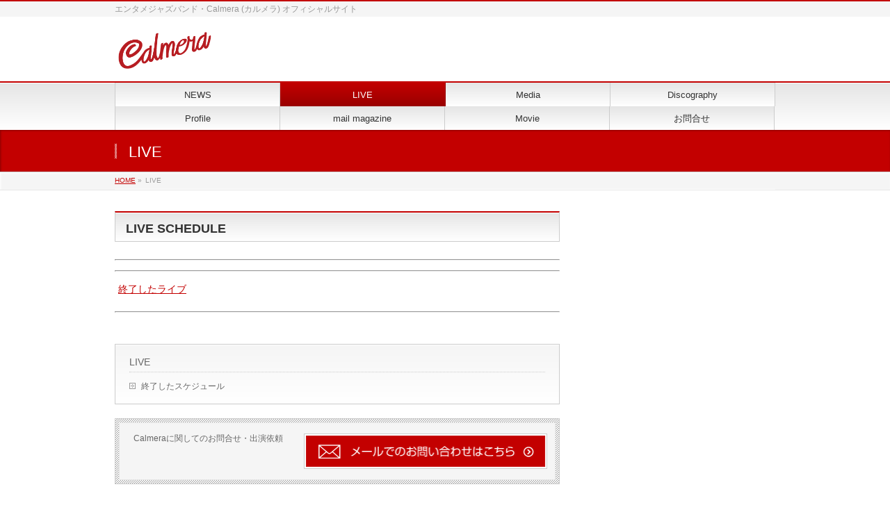

--- FILE ---
content_type: text/html; charset=UTF-8
request_url: http://calmera.jp/live/
body_size: 9605
content:
<!DOCTYPE html>
<!--[if IE]>
<meta http-equiv="X-UA-Compatible" content="edge" />
<![endif]-->
<html xmlns:fb="http://ogp.me/ns/fb#" lang="ja"
	prefix="og: https://ogp.me/ns#" >
<head>
<script data-ad-client="ca-pub-2200490617620559" async src="https://pagead2.googlesyndication.com/pagead/js/adsbygoogle.js"></script>
<meta charset="UTF-8" />
<meta name="viewport" content="width=device-width, user-scalable=yes, maximum-scale=1.0, minimum-scale=1.0">

<meta name="description" content="LIVE SCHEDULE   終了したライブ    " />
<meta name="keywords" content="カルメラ,ジャズ,インストゥルメンタル,ホーンセクション,吹奏楽,ジャズロック" />
<meta name="google-site-verification" content="Z6WSTTE250Be3q35DWHJDm1qSHb8RMLUJ_j4J9QovTA" />
<meta property="og:image" content="http://calmera.jp/wp-content/uploads/134bcfbc84d57c9cc31461389c88754b.jpg" />
<meta property="og:site_name" content="エンタメジャズバンド Calmera (カルメラ) オフィシャルサイト " />
<meta property="og:title" content="エンタメジャズバンド Calmera (カルメラ) オフィシャルサイト">
<meta property="og:description" content="大阪発エンタメジャズバンドCalmera (カルメラ) オフィシャルサイト" />

<script src="https://ajax.googleapis.com/ajax/libs/jquery/1.11.3/jquery.min.js"></script>
<!--<script>
	$(function(){
		var timer;
		$("img").on("touchstart",function(){
			timer = setTimeout(function(){
				alert("画像は保存できません")
			},500)
			return false;
		})
		$("img").on("touchend",function(){
			clearTimeout(timer);
			return false;
		})			
	})
</script>-->
<link rel="start" href="http://calmera.jp" title="HOME" />


	  
		<!-- All in One SEO 4.1.5.3 -->
		<title>LIVE - Calmera official website</title>
		<meta name="description" content="LIVE SCHEDULE 終了したライブ" />
		<meta name="robots" content="max-image-preview:large" />
		<link rel="canonical" href="http://calmera.jp/live/" />
		<meta property="og:locale" content="ja_JP" />
		<meta property="og:site_name" content="Calmera official website - エンタメジャズバンド・Calmera (カルメラ) オフィシャルサイト" />
		<meta property="og:type" content="article" />
		<meta property="og:title" content="LIVE - Calmera official website" />
		<meta property="og:description" content="LIVE SCHEDULE 終了したライブ" />
		<meta property="og:url" content="http://calmera.jp/live/" />
		<meta property="article:published_time" content="2012-10-05T16:03:26+00:00" />
		<meta property="article:modified_time" content="2021-12-06T07:55:33+00:00" />
		<meta name="twitter:card" content="summary" />
		<meta name="twitter:domain" content="calmera.jp" />
		<meta name="twitter:title" content="LIVE - Calmera official website" />
		<meta name="twitter:description" content="LIVE SCHEDULE 終了したライブ" />
		<script type="application/ld+json" class="aioseo-schema">
			{"@context":"https:\/\/schema.org","@graph":[{"@type":"WebSite","@id":"http:\/\/calmera.jp\/#website","url":"http:\/\/calmera.jp\/","name":"Calmera official website","description":"\u30a8\u30f3\u30bf\u30e1\u30b8\u30e3\u30ba\u30d0\u30f3\u30c9\u30fbCalmera (\u30ab\u30eb\u30e1\u30e9) \u30aa\u30d5\u30a3\u30b7\u30e3\u30eb\u30b5\u30a4\u30c8","inLanguage":"ja","publisher":{"@id":"http:\/\/calmera.jp\/#organization"}},{"@type":"Organization","@id":"http:\/\/calmera.jp\/#organization","name":"Calmera (\u30ab\u30eb\u30e1\u30e9) official website","url":"http:\/\/calmera.jp\/"},{"@type":"BreadcrumbList","@id":"http:\/\/calmera.jp\/live\/#breadcrumblist","itemListElement":[{"@type":"ListItem","@id":"http:\/\/calmera.jp\/#listItem","position":1,"item":{"@type":"WebPage","@id":"http:\/\/calmera.jp\/","name":"\u30db\u30fc\u30e0","description":"\u30a8\u30f3\u30bf\u30e1\u30b8\u30e3\u30ba\u30d0\u30f3\u30c9\u30fbCalmera (\u30ab\u30eb\u30e1\u30e9) \u30aa\u30d5\u30a3\u30b7\u30e3\u30eb\u30b5\u30a4\u30c8","url":"http:\/\/calmera.jp\/"},"nextItem":"http:\/\/calmera.jp\/live\/#listItem"},{"@type":"ListItem","@id":"http:\/\/calmera.jp\/live\/#listItem","position":2,"item":{"@type":"WebPage","@id":"http:\/\/calmera.jp\/live\/","name":"LIVE","description":"LIVE SCHEDULE \u7d42\u4e86\u3057\u305f\u30e9\u30a4\u30d6","url":"http:\/\/calmera.jp\/live\/"},"previousItem":"http:\/\/calmera.jp\/#listItem"}]},{"@type":"WebPage","@id":"http:\/\/calmera.jp\/live\/#webpage","url":"http:\/\/calmera.jp\/live\/","name":"LIVE - Calmera official website","description":"LIVE SCHEDULE \u7d42\u4e86\u3057\u305f\u30e9\u30a4\u30d6","inLanguage":"ja","isPartOf":{"@id":"http:\/\/calmera.jp\/#website"},"breadcrumb":{"@id":"http:\/\/calmera.jp\/live\/#breadcrumblist"},"image":{"@type":"ImageObject","@id":"http:\/\/calmera.jp\/#mainImage","url":"http:\/\/calmera.jp\/wp-content\/uploads\/97e29309edc0d9f3cb6ee5cac4ceb20d.png","width":284,"height":118},"primaryImageOfPage":{"@id":"http:\/\/calmera.jp\/live\/#mainImage"},"datePublished":"2012-10-05T16:03:26+09:00","dateModified":"2021-12-06T07:55:33+09:00"}]}
		</script>
		<!-- All in One SEO -->

<link rel='dns-prefetch' href='//s.w.org' />
<link rel='dns-prefetch' href='//pagead2.googlesyndication.com' />
<link rel="alternate" type="application/rss+xml" title="Calmera official website &raquo; フィード" href="http://calmera.jp/feed/" />
<link rel="alternate" type="application/rss+xml" title="Calmera official website &raquo; コメントフィード" href="http://calmera.jp/comments/feed/" />
		<!-- This site uses the Google Analytics by MonsterInsights plugin v8.10.0 - Using Analytics tracking - https://www.monsterinsights.com/ -->
		<!-- Note: MonsterInsights is not currently configured on this site. The site owner needs to authenticate with Google Analytics in the MonsterInsights settings panel. -->
					<!-- No UA code set -->
				<!-- / Google Analytics by MonsterInsights -->
				<script type="text/javascript">
			window._wpemojiSettings = {"baseUrl":"https:\/\/s.w.org\/images\/core\/emoji\/13.1.0\/72x72\/","ext":".png","svgUrl":"https:\/\/s.w.org\/images\/core\/emoji\/13.1.0\/svg\/","svgExt":".svg","source":{"concatemoji":"http:\/\/calmera.jp\/wp-includes\/js\/wp-emoji-release.min.js?ver=5.8.12"}};
			!function(e,a,t){var n,r,o,i=a.createElement("canvas"),p=i.getContext&&i.getContext("2d");function s(e,t){var a=String.fromCharCode;p.clearRect(0,0,i.width,i.height),p.fillText(a.apply(this,e),0,0);e=i.toDataURL();return p.clearRect(0,0,i.width,i.height),p.fillText(a.apply(this,t),0,0),e===i.toDataURL()}function c(e){var t=a.createElement("script");t.src=e,t.defer=t.type="text/javascript",a.getElementsByTagName("head")[0].appendChild(t)}for(o=Array("flag","emoji"),t.supports={everything:!0,everythingExceptFlag:!0},r=0;r<o.length;r++)t.supports[o[r]]=function(e){if(!p||!p.fillText)return!1;switch(p.textBaseline="top",p.font="600 32px Arial",e){case"flag":return s([127987,65039,8205,9895,65039],[127987,65039,8203,9895,65039])?!1:!s([55356,56826,55356,56819],[55356,56826,8203,55356,56819])&&!s([55356,57332,56128,56423,56128,56418,56128,56421,56128,56430,56128,56423,56128,56447],[55356,57332,8203,56128,56423,8203,56128,56418,8203,56128,56421,8203,56128,56430,8203,56128,56423,8203,56128,56447]);case"emoji":return!s([10084,65039,8205,55357,56613],[10084,65039,8203,55357,56613])}return!1}(o[r]),t.supports.everything=t.supports.everything&&t.supports[o[r]],"flag"!==o[r]&&(t.supports.everythingExceptFlag=t.supports.everythingExceptFlag&&t.supports[o[r]]);t.supports.everythingExceptFlag=t.supports.everythingExceptFlag&&!t.supports.flag,t.DOMReady=!1,t.readyCallback=function(){t.DOMReady=!0},t.supports.everything||(n=function(){t.readyCallback()},a.addEventListener?(a.addEventListener("DOMContentLoaded",n,!1),e.addEventListener("load",n,!1)):(e.attachEvent("onload",n),a.attachEvent("onreadystatechange",function(){"complete"===a.readyState&&t.readyCallback()})),(n=t.source||{}).concatemoji?c(n.concatemoji):n.wpemoji&&n.twemoji&&(c(n.twemoji),c(n.wpemoji)))}(window,document,window._wpemojiSettings);
		</script>
		<style type="text/css">
img.wp-smiley,
img.emoji {
	display: inline !important;
	border: none !important;
	box-shadow: none !important;
	height: 1em !important;
	width: 1em !important;
	margin: 0 .07em !important;
	vertical-align: -0.1em !important;
	background: none !important;
	padding: 0 !important;
}
</style>
	<link rel='stylesheet' id='theme-css'  href='http://calmera.jp/wp-content/themes/biz-vektor/bizvektor_themes/001/001.css?ver=2013-10-19' type='text/css' media='all' />
<link rel='stylesheet' id='wp-block-library-css'  href='http://calmera.jp/wp-includes/css/dist/block-library/style.min.css?ver=5.8.12' type='text/css' media='all' />
<link rel='stylesheet' id='contact-form-7-css'  href='http://calmera.jp/wp-content/plugins/contact-form-7/includes/css/styles.css?ver=5.5.3' type='text/css' media='all' />
<link rel='stylesheet' id='wp-lightbox-2.min.css-css'  href='http://calmera.jp/wp-content/plugins/wp-lightbox-2/styles/lightbox.min.css?ver=1.3.4' type='text/css' media='all' />
<script type='text/javascript' src='http://calmera.jp/wp-includes/js/jquery/jquery.min.js?ver=3.6.0' id='jquery-core-js'></script>
<script type='text/javascript' src='http://calmera.jp/wp-includes/js/jquery/jquery-migrate.min.js?ver=3.3.2' id='jquery-migrate-js'></script>
<script type='text/javascript' src='http://calmera.jp/wp-content/themes/biz-vektor/js/master.js?ver=20130708' id='masterjs-js'></script>
<link rel="https://api.w.org/" href="http://calmera.jp/wp-json/" /><link rel="alternate" type="application/json" href="http://calmera.jp/wp-json/wp/v2/pages/2479" /><link rel="EditURI" type="application/rsd+xml" title="RSD" href="http://calmera.jp/xmlrpc.php?rsd" />
<link rel="wlwmanifest" type="application/wlwmanifest+xml" href="http://calmera.jp/wp-includes/wlwmanifest.xml" /> 
<link rel='shortlink' href='http://calmera.jp/?p=2479' />
<link rel="alternate" type="application/json+oembed" href="http://calmera.jp/wp-json/oembed/1.0/embed?url=http%3A%2F%2Fcalmera.jp%2Flive%2F" />
<link rel="alternate" type="text/xml+oembed" href="http://calmera.jp/wp-json/oembed/1.0/embed?url=http%3A%2F%2Fcalmera.jp%2Flive%2F&#038;format=xml" />
<meta name="generator" content="Site Kit by Google 1.47.0" />	<style type="text/css">
	/*-------------------------------------------*/
	/*	font
	/*-------------------------------------------*/
	h1,h2,h3,h4,h4,h5,h6,
	#header #site-title,
	#pageTitBnr #pageTitInner #pageTit,
	#content .leadTxt,
	#sideTower .localHead {font-family: "ヒラギノ角ゴ Pro W3","Hiragino Kaku Gothic Pro","メイリオ",Meiryo,Osaka,"ＭＳ Ｐゴシック","MS PGothic",sans-serif ; }
	#pageTitBnr #pageTitInner #pageTit { font-weight:lighter; }
	#gMenu .menu li a strong {font-family: "ヒラギノ角ゴ Pro W3","Hiragino Kaku Gothic Pro","メイリオ",Meiryo,Osaka,"ＭＳ Ｐゴシック","MS PGothic",sans-serif ; }
	</style>
			<style type="text/css">
a	{ color:#c30000; }
a:hover	{ color:;}

a.btn,
.linkBtn.linkBtnS a,
.linkBtn.linkBtnM a,
.moreLink a,
.btn.btnS a,
.btn.btnM a,
.btn.btnL a,
#content p.btn.btnL input,
input[type=button],
input[type=submit],
#searchform input[type=submit],
p.form-submit input[type=submit],
form#searchform input#searchsubmit,
#content form input.wpcf7-submit,
#confirm-button input	{ background-color:#c30000;color:#f5f5f5; }

.moreLink a:hover,
.btn.btnS a:hover,
.btn.btnM a:hover,
.btn.btnL a:hover	{ background-color:; color:#f5f5f5;}

#headerTop { border-top-color:#c30000;}
#header #headContact #headContactTel	{color:#c30000;}

#gMenu	{ border-top:2px solid #c30000; }
#gMenu h3.assistive-text,
#gMenu .menu li.current_page_item a,
#gMenu .menu li.current_page_ancestor a ,
#gMenu .menu li.current-page-ancestor a ,
#gMenu .menu li a:hover	{
background-color:#c30000;
border-right:1px solid #990000;
background: -webkit-gradient(linear, 0 0, 0 bottom, from(#c30000), to(#990000));
background: -moz-linear-gradient(#c30000, #990000);
background: linear-gradient(#c30000, #990000);
-ms-filter: "progid:DXImageTransform.Microsoft.Gradient(StartColorStr=#c30000, EndColorStr=#990000)";
}
#pageTitBnr	{ background-color:#c30000; }

#panList a	{ color:#c30000; }
#panList a:hover	{ color:; }

#content h2,
#content h1.contentTitle,
#content h1.entryPostTitle { border-top:2px solid #c30000;}
#content h3	{ border-left-color:#c30000;}
#content h4,
#content dt	{ color:#c30000; }

#content .infoList .infoCate a:hover	{ background-color:#c30000; }

#content .child_page_block h4 a	{ border-color:#c30000; }
#content .child_page_block h4 a:hover,
#content .child_page_block p a:hover	{ color:#c30000; }

#content .childPageBox ul li.current_page_item li a	{ color:#c30000; }

#content .mainFootContact p.mainFootTxt span.mainFootTel	{ color:#c30000; }
#content .mainFootContact .mainFootBt a			{ background-color:#c30000; }
#content .mainFootContact .mainFootBt a:hover	{ background-color:; }

#sideTower .localHead	{ border-top-color:#c30000; }
#sideTower li.sideBnr#sideContact a		{ background-color:#c30000; }
#sideTower li.sideBnr#sideContact a:hover	{ background-color:; }
#sideTower .sideWidget h4	{ border-left-color:#c30000; }

#pagetop a	{ background-color:#c30000; }
#footMenu	{ background-color:#c30000;border-top-color:#990000; }

#topMainBnr	{ background-color:#c30000; }
#topMainBnrFrame a.slideFrame:hover	{ border:4px solid ; }

#topPr .topPrInner h3	{ border-left-color:#c30000 ; }
#topPr .topPrInner p.moreLink a	{ background-color:#c30000; }
#topPr .topPrInner p.moreLink a:hover { background-color:; }

.paging span,
.paging a	{ color:#c30000;border:1px solid #c30000; }
.paging span.current,
.paging a:hover	{ background-color:#c30000; }

}
		</style>
<!--[if lte IE 8]>
<style type="text/css">
#gMenu	{ border-bottom-color:#c30000; }
#footMenu .menu li a:hover	{ color:#c30000; }
</style>
<![endif]-->
	<link href="http://fonts.googleapis.com/css?family=Droid+Sans:700|Lato:900|Anton" rel="stylesheet" type="text/css" />
<link rel="stylesheet" id="bizvektor-option-css"  href="http://calmera.jp/wp-content/themes/biz-vektor/css/style_bizvektor_options.css" type="text/css" media="all" />
<link rel="stylesheet" id="bizvektor-sns-css"  href="http://calmera.jp/wp-content/themes/biz-vektor/css/style_bizvektor_sns.css" type="text/css" media="all" />
<link rel="pingback" href="http://calmera.jp/xmlrpc.php" />

<!-- Google AdSense snippet added by Site Kit -->
<meta name="google-adsense-platform-account" content="ca-host-pub-2644536267352236">
<meta name="google-adsense-platform-domain" content="sitekit.withgoogle.com">
<!-- End Google AdSense snippet added by Site Kit -->
<style type="text/css" id="custom-background-css">
body.custom-background { background-color: #ffffff; }
</style>
	
<!-- Google AdSense snippet added by Site Kit -->
<script async="async" src="https://pagead2.googlesyndication.com/pagead/js/adsbygoogle.js?client=ca-pub-2200490617620559" crossorigin="anonymous" type="text/javascript"></script>

<!-- End Google AdSense snippet added by Site Kit -->
<!--[if lte IE 8]>
<link rel="stylesheet" type="text/css" media="all" href="http://calmera.jp/wp-content/themes/biz-vektor/bizvektor_themes/001/001_oldie.css" />
<![endif]-->
<link rel="stylesheet" type="text/css" media="all" href="http://calmera.jp/wp-content/themes/biz-vektor/css/g_menu_divide_4.css" />
<!--[if lte IE 8]>
<link rel="stylesheet" type="text/css" media="all" href="http://calmera.jp/wp-content/themes/biz-vektor/css/g_menu_divide_4_oldie.css" />
<![endif]-->
<link rel="stylesheet" type="text/css" media="all" href="http://calmera.jp/wp-content/themes/biz-vektor/style.css" />
<script type="text/javascript">

  var _gaq = _gaq || [];
  _gaq.push(['_setAccount', 'UA-13305441-1']);
  _gaq.push(['_trackPageview']);

  (function() {
	var ga = document.createElement('script'); ga.type = 'text/javascript'; ga.async = true;
	ga.src = ('https:' == document.location.protocol ? 'https://ssl' : 'http://www') + '.google-analytics.com/ga.js';
	var s = document.getElementsByTagName('script')[0]; s.parentNode.insertBefore(ga, s);
  })();

</script>
		</head>

<body class="page-template-default page page-id-2479 page-parent custom-background two-column right-sidebar">
<div id="fb-root"></div>
<script>(function(d, s, id) {
  var js, fjs = d.getElementsByTagName(s)[0];
  if (d.getElementById(id)) return;
  js = d.createElement(s); js.id = id;
  js.src = "//connect.facebook.net/ja_JP/all.js#xfbml=1&appId=";
  fjs.parentNode.insertBefore(js, fjs);
}(document, 'script', 'facebook-jssdk'));</script>
<div id="wrap">
<!-- [ #headerTop ] -->
<div id="headerTop">
<div class="innerBox">
<div id="site-description">エンタメジャズバンド・Calmera (カルメラ) オフィシャルサイト</div>
</div>
</div><!-- [ /#headerTop ] -->

<!-- [ #header ] -->
<div id="header">
<div id="headerInner" class="innerBox">
<!-- [ #headLogo ] -->
<div id="site-title">
<a href="http://calmera.jp/" title="Calmera official website" rel="home">
<img src="http://www.calmera.jp/wp-content/uploads/97e29309edc0d9f3cb6ee5cac4ceb20d.png" alt="Calmera official website" /></a>
</div>
<!-- [ #headLogo ] -->

<!-- [ #headContact ] -->
<!-- [ /#headContact ] -->


</div>
<!-- #headerInner -->
</div>
<!-- [ /#header ] -->


<!-- [ #gMenu ] -->
<div id="gMenu" class="itemClose" onclick="showHide('gMenu');">
<div id="gMenuInner" class="innerBox">
<h3 class="assistive-text"><span>MENU</span></h3>
<div class="skip-link screen-reader-text"><a href="#content" title="メニューを飛ばす">メニューを飛ばす</a></div>
<div class="menu-calmera-container"><ul id="menu-calmera-1" class="menu"><li id="menu-item-2994" class="menu-item menu-item-type-taxonomy menu-item-object-category"><a href="http://calmera.jp/category/news/"><strong>NEWS</strong></a></li>
<li id="menu-item-2986" class="menu-item menu-item-type-post_type menu-item-object-page current-menu-item page_item page-item-2479 current_page_item menu-item-has-children"><a href="http://calmera.jp/live/"><strong>LIVE</strong></a>
<ul class="sub-menu">
	<li id="menu-item-2990" class="menu-item menu-item-type-post_type menu-item-object-page"><a href="http://calmera.jp/live/past-schedule/">終了したスケジュール</a></li>
</ul>
</li>
<li id="menu-item-5801" class="menu-item menu-item-type-post_type menu-item-object-page"><a href="http://calmera.jp/media-2/"><strong>Media</strong></a></li>
<li id="menu-item-2988" class="menu-item menu-item-type-post_type menu-item-object-page"><a href="http://calmera.jp/discography/"><strong>Discography</strong></a></li>
<li id="menu-item-2989" class="menu-item menu-item-type-post_type menu-item-object-page"><a href="http://calmera.jp/about-2/"><strong>Profile</strong></a></li>
<li id="menu-item-2984" class="menu-item menu-item-type-post_type menu-item-object-page menu-item-has-children"><a href="http://calmera.jp/mail-magazine/"><strong>mail magazine</strong></a>
<ul class="sub-menu">
	<li id="menu-item-4649" class="menu-item menu-item-type-post_type menu-item-object-page"><a href="http://calmera.jp/line/">LINE@</a></li>
</ul>
</li>
<li id="menu-item-2987" class="menu-item menu-item-type-post_type menu-item-object-page"><a href="http://calmera.jp/youtube-movie/"><strong>Movie</strong></a></li>
<li id="menu-item-6777" class="menu-item menu-item-type-post_type menu-item-object-page"><a href="http://calmera.jp/%e3%81%8a%e5%95%8f%e5%90%88%e3%81%9b/"><strong>お問合せ</strong></a></li>
</ul></div>
</div><!-- [ /#gMenuInner ] -->
</div>
<!-- [ /#gMenu ] -->

<div id="pageTitBnr">
<div class="innerBox">
<div id="pageTitInner">
<h1 id="pageTit">LIVE</h1>
</div><!-- [ /#pageTitInner ] -->
</div>
</div><!-- [ /#pageTitBnr ] -->
<!-- [ #panList ] -->
<div id="panList">
<div id="panListInner" class="innerBox">
<ul><li id="panHome"><a href="http://calmera.jp">HOME</a> &raquo; </li><li>LIVE</li></ul></div>
</div>
<!-- [ /#panList ] -->

<div id="main">
<!-- [ #container ] -->
<div id="container" class="innerBox">
<!-- [ #content ] -->
<div id="content">

<div id="post-2479" class="entry-content">
	<h2>LIVE SCHEDULE</h2>
<hr />
<hr />
<p><a href="http://www.calmera.jp/?page_id=40" id="1" name="1">終了したライブ</a></p>
<hr />
<p><!--
<a name="yoyaku">

<strong>チケット予約フォーム</a></strong>

※こちらでの確認作業がございますので必ずライブ前日の午後17時までにご予約ください。
前日17時以降に送信されたご予約は出来かねますのでご了承下さい。
またご予約キャンセルの際は、<a href="mailto:calmera@flagship-a.net">calmera@flagship-a.net</a>までお伝え下さい。

[contact-form-7 id="2687" title="コンタクトフォーム 1"]
※予約完了の自動返信メールが設定により迷惑メールに分類、または届かない場合がございます。

<strong>携帯電話から予約</strong>
携帯電話から各チケットご予約される方や、PCから上手く送信できなかった方はライブの日程とお名前、枚数をご記入の上

ticket_reserve@calmera.jp

までメール頂きますと、折り返し確認のメールを送らせて頂きます。 

<hr />


※ライブの質問事項については<a href="mailto:calmera@flagship-a.net">calmera@flagship-a.net</a>へお送りください。

--></p>
	</div><!-- .entry-content -->


		<div class="childPageBox">
		<h4><a href="http://calmera.jp/live/">LIVE</a></h4>
		<ul>
		<li class="page_item page-item-40"><a href="http://calmera.jp/live/past-schedule/">終了したスケジュール</a></li>
		</ul>
		</div>
		
<div class="mainFoot">
<div class="mainFootInner">
<!-- [ .mainFootContact ] --> 
<div class="mainFootContact"> 
<p class="mainFootTxt">
<span class="mainFootCatch">Calmeraに関してのお問合せ・出演依頼</span>
</p>
<div class="mainFootBt"><a href="http://www.calmera.jp/?page_id=6775">
	<img src="http://calmera.jp/wp-content/themes/biz-vektor/images/bt_contact_ja.png" alt="メールでお問い合わせはこちら" /></a>
</div> 
</div> 
<!-- [ /.mainFootContact ] -->
</div>
</div>



</div>

<!-- [ /#content ] -->

<!-- [ #sideTower ] 2020/11月削除 HIDEYAN -->
<!--
<div id="sideTower">
		<div class="localSection sideWidget pageListSection">
		<h3 class="localHead"><a href="http://calmera.jp/live/">LIVE</a></h3>
		<ul class="localNavi">
		<li class="page_item page-item-40"><a href="http://calmera.jp/live/past-schedule/">終了したスケジュール</a></li>
		</ul>
		</div>
			<ul>
<li class="sideBnr" id="sideContact"><a href="http://www.calmera.jp/?page_id=6775"><img src="http://calmera.jp/wp-content/themes/biz-vektor/images/bnr_contact_ja.png" alt="メールでお問い合わせはこちら"></a></li>
</ul>
<div class="sideWidget" id="text-3" class="widget widget_text"><h3 class="localHead">オフィシャルWebショップ</h3>			<div class="textwidget"><a href="http://calmera.thebase.in/"><img src="http://www.calmera.jp/wp-content/uploads/331c69a0047610d525914cbee85defa4.jpg"/></a><br>
<a href="http://calmera.thebase.in/">カルメラWEBSHOP</a></div>
		</div><ul id="snsBnr">		<li><a href="https://www.facebook.com/calmeramusic" target="_blank"><img src="http://calmera.jp/wp-content/themes/biz-vektor/images/bnr_facebook.png" alt="facebook" /></a></li>
				<li><a href="https://twitter.com/#!/calmerajp" target="_blank"><img src="http://calmera.jp/wp-content/themes/biz-vektor/images/bnr_twitter.png" alt="twitter" /></a></li>
		</ul></div>-->
<!-- [ /#sideTower ] -->

</div>
<!-- [ /#container ] -->
</div><!-- #main -->

<!-- [ #footerSection ] -->
<div id="footerSection">
	<div id="pagetop">
	<div id="pagetopInner" class="innerBox">
	<a href="#wrap">PAGETOP</a>
	</div>
	</div>

	<div id="footMenu">
	<div id="footMenuInner" class="innerBox">
		</div>
	</div>

	<!-- [ #footer ] -->
	<div id="footer">
	<!-- [ #footerInner ] -->
	<div id="footerInner" class="innerBox">
		<dl id="footerOutline">
		<dt><a href="http://www.flagship-a.net/" target="_blank">FLAGSHIP ARTISTS Inc.</a></dt>
		<dd>
		〒154-0001　東京都世田谷区池尻3-5-26 #108<br />
TEL:03-6805-3051  FAX:03-6736-0469		</dd>
		</dl>
		<!-- [ #footerSiteMap ] -->
		<div id="footerSiteMap">
				</div>
		<!-- [ /#footerSiteMap ] -->
	</div>
	<!-- [ /#footerInner ] -->
	</div>
	<!-- [ /#footer ] -->

	<!-- [ #siteBottom ] -->
	<div id="siteBottom">
	<div id="siteBottomInner" class="innerBox">
	Copyright © Calmera & Flagship Artists Inc. All Rights Reserved.
	</div>
	</div>
	<!-- [ /#siteBottom ] -->
</div>
<!-- [ /#footerSection ] -->
</div>
<!-- [ /#wrap ] -->
<script type='text/javascript' src='http://calmera.jp/wp-includes/js/comment-reply.min.js?ver=5.8.12' id='comment-reply-js'></script>
<script type='text/javascript' src='http://calmera.jp/wp-includes/js/dist/vendor/regenerator-runtime.min.js?ver=0.13.7' id='regenerator-runtime-js'></script>
<script type='text/javascript' src='http://calmera.jp/wp-includes/js/dist/vendor/wp-polyfill.min.js?ver=3.15.0' id='wp-polyfill-js'></script>
<script type='text/javascript' id='contact-form-7-js-extra'>
/* <![CDATA[ */
var wpcf7 = {"api":{"root":"http:\/\/calmera.jp\/wp-json\/","namespace":"contact-form-7\/v1"}};
/* ]]> */
</script>
<script type='text/javascript' src='http://calmera.jp/wp-content/plugins/contact-form-7/includes/js/index.js?ver=5.5.3' id='contact-form-7-js'></script>
<script type='text/javascript' id='wp-jquery-lightbox-js-extra'>
/* <![CDATA[ */
var JQLBSettings = {"fitToScreen":"1","resizeSpeed":"250","displayDownloadLink":"0","navbarOnTop":"0","loopImages":"","resizeCenter":"","marginSize":"","linkTarget":"_self","help":"","prevLinkTitle":"previous image","nextLinkTitle":"next image","prevLinkText":"\u00ab Previous","nextLinkText":"Next \u00bb","closeTitle":"close image gallery","image":"Image ","of":" of ","download":"Download","jqlb_overlay_opacity":"80","jqlb_overlay_color":"#000000","jqlb_overlay_close":"1","jqlb_border_width":"10","jqlb_border_color":"#ffffff","jqlb_border_radius":"0","jqlb_image_info_background_transparency":"100","jqlb_image_info_bg_color":"#ffffff","jqlb_image_info_text_color":"#000000","jqlb_image_info_text_fontsize":"10","jqlb_show_text_for_image":"1","jqlb_next_image_title":"next image","jqlb_previous_image_title":"previous image","jqlb_next_button_image":"http:\/\/calmera.jp\/wp-content\/plugins\/wp-lightbox-2\/styles\/images\/next.gif","jqlb_previous_button_image":"http:\/\/calmera.jp\/wp-content\/plugins\/wp-lightbox-2\/styles\/images\/prev.gif","jqlb_maximum_width":"","jqlb_maximum_height":"","jqlb_show_close_button":"1","jqlb_close_image_title":"close image gallery","jqlb_close_image_max_heght":"22","jqlb_image_for_close_lightbox":"http:\/\/calmera.jp\/wp-content\/plugins\/wp-lightbox-2\/styles\/images\/closelabel.gif","jqlb_keyboard_navigation":"1","jqlb_popup_size_fix":"0"};
/* ]]> */
</script>
<script type='text/javascript' src='http://calmera.jp/wp-content/plugins/wp-lightbox-2/js/dist/wp-lightbox-2.min.js?ver=1.3.4.1' id='wp-jquery-lightbox-js'></script>
<script type='text/javascript' src='http://calmera.jp/wp-includes/js/wp-embed.min.js?ver=5.8.12' id='wp-embed-js'></script>
<script data-ad-client="ca-pub-2200490617620559" async src="https://pagead2.googlesyndication.com/pagead/js/adsbygoogle.js"></script>
<!-- GooglePlusOne -->
<script type="text/javascript" src="https://apis.google.com/js/plusone.js">
  {lang: 'ja'}
</script>
<script type="text/javascript" src="http://calmera.jp/wp-content/themes/biz-vektor/js/ajaxzip2/ajaxzip2.js" charset="UTF-8"></script>
<script type="text/javascript">
//<![CDATA[
jQuery(function(){
AjaxZip2.JSONDATA = "http://calmera.jp/wp-content/themes/biz-vektor/js/ajaxzip2/data";
jQuery('#zip').keyup(function(event){
AjaxZip2.zip2addr(this,'pref','addr1','addr2');
})
})
//]]>
</script>
<!-- /GooglePlusOne -->
</body>
</html>

--- FILE ---
content_type: text/html; charset=utf-8
request_url: https://www.google.com/recaptcha/api2/aframe
body_size: 258
content:
<!DOCTYPE HTML><html><head><meta http-equiv="content-type" content="text/html; charset=UTF-8"></head><body><script nonce="nCRf-U4Bp42hvJuRvIqr9A">/** Anti-fraud and anti-abuse applications only. See google.com/recaptcha */ try{var clients={'sodar':'https://pagead2.googlesyndication.com/pagead/sodar?'};window.addEventListener("message",function(a){try{if(a.source===window.parent){var b=JSON.parse(a.data);var c=clients[b['id']];if(c){var d=document.createElement('img');d.src=c+b['params']+'&rc='+(localStorage.getItem("rc::a")?sessionStorage.getItem("rc::b"):"");window.document.body.appendChild(d);sessionStorage.setItem("rc::e",parseInt(sessionStorage.getItem("rc::e")||0)+1);localStorage.setItem("rc::h",'1769120051590');}}}catch(b){}});window.parent.postMessage("_grecaptcha_ready", "*");}catch(b){}</script></body></html>

--- FILE ---
content_type: text/css
request_url: http://calmera.jp/wp-content/themes/biz-vektor/style.css
body_size: 791
content:
@charset "utf-8";
/*
Theme Name: BizVektor
Theme URI: http://bizvektor.com
Description: BizVektor theme will allow you to build a high-quality web site.It is possible to change the color, to switch to a completely different design. In addition, it is possible to increase the design by the plug-in.
Author: Vektor,Inc.
Author URI: http://www.vektor-inc.co.jp
Version: 0.10.1.1
Tags: white, red, blue, black, green, orange, purple, two-columns, right-sidebar, left-sidebar, custom-background, custom-colors, custom-header, custom-menu, editor-style,theme-options
Text Domain: biz-vektor
License: GNU General Public License
License URI: license.txt

BizVektor Global Edition WordPress theme, Copyright (C) 2013 Vektor,Inc.
BizVektor Global Edition WordPress theme is licensed under the GPL.
*/